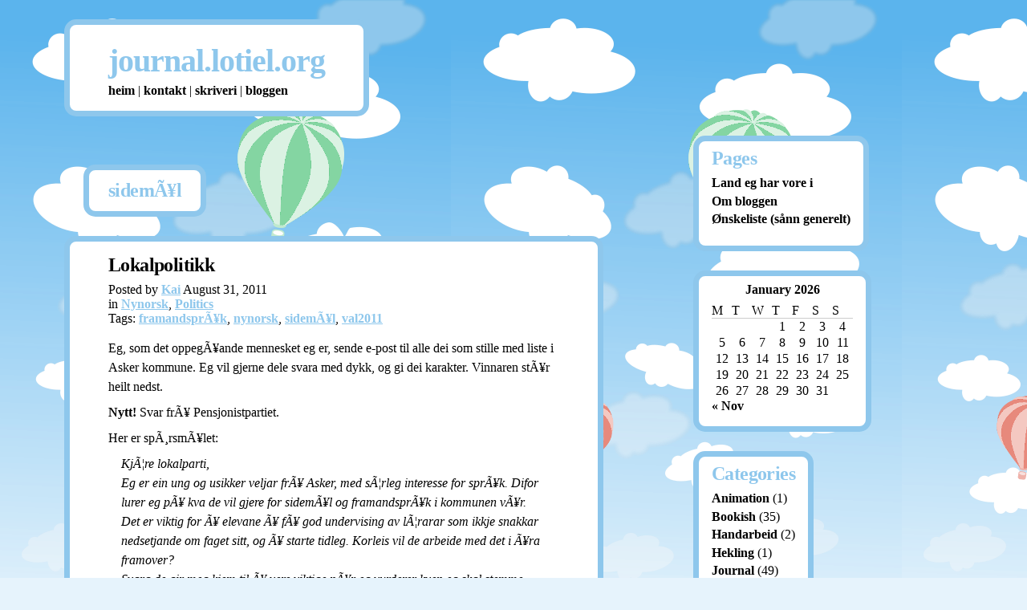

--- FILE ---
content_type: text/html; charset=UTF-8
request_url: https://journal.lotiel.org/tag/sidemal/
body_size: 11984
content:
<!DOCTYPE html>
<html lang="en-US">
<head>
    <meta charset="UTF-8" /> 
    <title>
    sidemÃ¥l  |  journal.lotiel.org 
    </title> 
    <link rel="stylesheet" type="text/css" media="all" href="https://journal.lotiel.org/wordpress/wp-content/themes/candid/style.css" />
    <link rel="profile" href="http://gmpg.org/xfn/11" />
    <link rel="pingback" href="https://journal.lotiel.org/wordpress/xmlrpc.php" />

<meta name='robots' content='max-image-preview:large' />
<link rel='dns-prefetch' href='//stats.wp.com' />
<link rel="alternate" type="application/rss+xml" title="journal.lotiel.org &raquo; Feed" href="https://journal.lotiel.org/feed/" />
<link rel="alternate" type="application/rss+xml" title="journal.lotiel.org &raquo; Comments Feed" href="https://journal.lotiel.org/comments/feed/" />
<link rel="alternate" type="application/rss+xml" title="journal.lotiel.org &raquo; sidemÃ¥l Tag Feed" href="https://journal.lotiel.org/tag/sidemal/feed/" />
<style id='wp-img-auto-sizes-contain-inline-css' type='text/css'>
img:is([sizes=auto i],[sizes^="auto," i]){contain-intrinsic-size:3000px 1500px}
/*# sourceURL=wp-img-auto-sizes-contain-inline-css */
</style>
<style id='wp-emoji-styles-inline-css' type='text/css'>

	img.wp-smiley, img.emoji {
		display: inline !important;
		border: none !important;
		box-shadow: none !important;
		height: 1em !important;
		width: 1em !important;
		margin: 0 0.07em !important;
		vertical-align: -0.1em !important;
		background: none !important;
		padding: 0 !important;
	}
/*# sourceURL=wp-emoji-styles-inline-css */
</style>
<style id='wp-block-library-inline-css' type='text/css'>
:root{--wp-block-synced-color:#7a00df;--wp-block-synced-color--rgb:122,0,223;--wp-bound-block-color:var(--wp-block-synced-color);--wp-editor-canvas-background:#ddd;--wp-admin-theme-color:#007cba;--wp-admin-theme-color--rgb:0,124,186;--wp-admin-theme-color-darker-10:#006ba1;--wp-admin-theme-color-darker-10--rgb:0,107,160.5;--wp-admin-theme-color-darker-20:#005a87;--wp-admin-theme-color-darker-20--rgb:0,90,135;--wp-admin-border-width-focus:2px}@media (min-resolution:192dpi){:root{--wp-admin-border-width-focus:1.5px}}.wp-element-button{cursor:pointer}:root .has-very-light-gray-background-color{background-color:#eee}:root .has-very-dark-gray-background-color{background-color:#313131}:root .has-very-light-gray-color{color:#eee}:root .has-very-dark-gray-color{color:#313131}:root .has-vivid-green-cyan-to-vivid-cyan-blue-gradient-background{background:linear-gradient(135deg,#00d084,#0693e3)}:root .has-purple-crush-gradient-background{background:linear-gradient(135deg,#34e2e4,#4721fb 50%,#ab1dfe)}:root .has-hazy-dawn-gradient-background{background:linear-gradient(135deg,#faaca8,#dad0ec)}:root .has-subdued-olive-gradient-background{background:linear-gradient(135deg,#fafae1,#67a671)}:root .has-atomic-cream-gradient-background{background:linear-gradient(135deg,#fdd79a,#004a59)}:root .has-nightshade-gradient-background{background:linear-gradient(135deg,#330968,#31cdcf)}:root .has-midnight-gradient-background{background:linear-gradient(135deg,#020381,#2874fc)}:root{--wp--preset--font-size--normal:16px;--wp--preset--font-size--huge:42px}.has-regular-font-size{font-size:1em}.has-larger-font-size{font-size:2.625em}.has-normal-font-size{font-size:var(--wp--preset--font-size--normal)}.has-huge-font-size{font-size:var(--wp--preset--font-size--huge)}.has-text-align-center{text-align:center}.has-text-align-left{text-align:left}.has-text-align-right{text-align:right}.has-fit-text{white-space:nowrap!important}#end-resizable-editor-section{display:none}.aligncenter{clear:both}.items-justified-left{justify-content:flex-start}.items-justified-center{justify-content:center}.items-justified-right{justify-content:flex-end}.items-justified-space-between{justify-content:space-between}.screen-reader-text{border:0;clip-path:inset(50%);height:1px;margin:-1px;overflow:hidden;padding:0;position:absolute;width:1px;word-wrap:normal!important}.screen-reader-text:focus{background-color:#ddd;clip-path:none;color:#444;display:block;font-size:1em;height:auto;left:5px;line-height:normal;padding:15px 23px 14px;text-decoration:none;top:5px;width:auto;z-index:100000}html :where(.has-border-color){border-style:solid}html :where([style*=border-top-color]){border-top-style:solid}html :where([style*=border-right-color]){border-right-style:solid}html :where([style*=border-bottom-color]){border-bottom-style:solid}html :where([style*=border-left-color]){border-left-style:solid}html :where([style*=border-width]){border-style:solid}html :where([style*=border-top-width]){border-top-style:solid}html :where([style*=border-right-width]){border-right-style:solid}html :where([style*=border-bottom-width]){border-bottom-style:solid}html :where([style*=border-left-width]){border-left-style:solid}html :where(img[class*=wp-image-]){height:auto;max-width:100%}:where(figure){margin:0 0 1em}html :where(.is-position-sticky){--wp-admin--admin-bar--position-offset:var(--wp-admin--admin-bar--height,0px)}@media screen and (max-width:600px){html :where(.is-position-sticky){--wp-admin--admin-bar--position-offset:0px}}

/*# sourceURL=wp-block-library-inline-css */
</style><style id='global-styles-inline-css' type='text/css'>
:root{--wp--preset--aspect-ratio--square: 1;--wp--preset--aspect-ratio--4-3: 4/3;--wp--preset--aspect-ratio--3-4: 3/4;--wp--preset--aspect-ratio--3-2: 3/2;--wp--preset--aspect-ratio--2-3: 2/3;--wp--preset--aspect-ratio--16-9: 16/9;--wp--preset--aspect-ratio--9-16: 9/16;--wp--preset--color--black: #000000;--wp--preset--color--cyan-bluish-gray: #abb8c3;--wp--preset--color--white: #ffffff;--wp--preset--color--pale-pink: #f78da7;--wp--preset--color--vivid-red: #cf2e2e;--wp--preset--color--luminous-vivid-orange: #ff6900;--wp--preset--color--luminous-vivid-amber: #fcb900;--wp--preset--color--light-green-cyan: #7bdcb5;--wp--preset--color--vivid-green-cyan: #00d084;--wp--preset--color--pale-cyan-blue: #8ed1fc;--wp--preset--color--vivid-cyan-blue: #0693e3;--wp--preset--color--vivid-purple: #9b51e0;--wp--preset--gradient--vivid-cyan-blue-to-vivid-purple: linear-gradient(135deg,rgb(6,147,227) 0%,rgb(155,81,224) 100%);--wp--preset--gradient--light-green-cyan-to-vivid-green-cyan: linear-gradient(135deg,rgb(122,220,180) 0%,rgb(0,208,130) 100%);--wp--preset--gradient--luminous-vivid-amber-to-luminous-vivid-orange: linear-gradient(135deg,rgb(252,185,0) 0%,rgb(255,105,0) 100%);--wp--preset--gradient--luminous-vivid-orange-to-vivid-red: linear-gradient(135deg,rgb(255,105,0) 0%,rgb(207,46,46) 100%);--wp--preset--gradient--very-light-gray-to-cyan-bluish-gray: linear-gradient(135deg,rgb(238,238,238) 0%,rgb(169,184,195) 100%);--wp--preset--gradient--cool-to-warm-spectrum: linear-gradient(135deg,rgb(74,234,220) 0%,rgb(151,120,209) 20%,rgb(207,42,186) 40%,rgb(238,44,130) 60%,rgb(251,105,98) 80%,rgb(254,248,76) 100%);--wp--preset--gradient--blush-light-purple: linear-gradient(135deg,rgb(255,206,236) 0%,rgb(152,150,240) 100%);--wp--preset--gradient--blush-bordeaux: linear-gradient(135deg,rgb(254,205,165) 0%,rgb(254,45,45) 50%,rgb(107,0,62) 100%);--wp--preset--gradient--luminous-dusk: linear-gradient(135deg,rgb(255,203,112) 0%,rgb(199,81,192) 50%,rgb(65,88,208) 100%);--wp--preset--gradient--pale-ocean: linear-gradient(135deg,rgb(255,245,203) 0%,rgb(182,227,212) 50%,rgb(51,167,181) 100%);--wp--preset--gradient--electric-grass: linear-gradient(135deg,rgb(202,248,128) 0%,rgb(113,206,126) 100%);--wp--preset--gradient--midnight: linear-gradient(135deg,rgb(2,3,129) 0%,rgb(40,116,252) 100%);--wp--preset--font-size--small: 13px;--wp--preset--font-size--medium: 20px;--wp--preset--font-size--large: 36px;--wp--preset--font-size--x-large: 42px;--wp--preset--spacing--20: 0.44rem;--wp--preset--spacing--30: 0.67rem;--wp--preset--spacing--40: 1rem;--wp--preset--spacing--50: 1.5rem;--wp--preset--spacing--60: 2.25rem;--wp--preset--spacing--70: 3.38rem;--wp--preset--spacing--80: 5.06rem;--wp--preset--shadow--natural: 6px 6px 9px rgba(0, 0, 0, 0.2);--wp--preset--shadow--deep: 12px 12px 50px rgba(0, 0, 0, 0.4);--wp--preset--shadow--sharp: 6px 6px 0px rgba(0, 0, 0, 0.2);--wp--preset--shadow--outlined: 6px 6px 0px -3px rgb(255, 255, 255), 6px 6px rgb(0, 0, 0);--wp--preset--shadow--crisp: 6px 6px 0px rgb(0, 0, 0);}:where(.is-layout-flex){gap: 0.5em;}:where(.is-layout-grid){gap: 0.5em;}body .is-layout-flex{display: flex;}.is-layout-flex{flex-wrap: wrap;align-items: center;}.is-layout-flex > :is(*, div){margin: 0;}body .is-layout-grid{display: grid;}.is-layout-grid > :is(*, div){margin: 0;}:where(.wp-block-columns.is-layout-flex){gap: 2em;}:where(.wp-block-columns.is-layout-grid){gap: 2em;}:where(.wp-block-post-template.is-layout-flex){gap: 1.25em;}:where(.wp-block-post-template.is-layout-grid){gap: 1.25em;}.has-black-color{color: var(--wp--preset--color--black) !important;}.has-cyan-bluish-gray-color{color: var(--wp--preset--color--cyan-bluish-gray) !important;}.has-white-color{color: var(--wp--preset--color--white) !important;}.has-pale-pink-color{color: var(--wp--preset--color--pale-pink) !important;}.has-vivid-red-color{color: var(--wp--preset--color--vivid-red) !important;}.has-luminous-vivid-orange-color{color: var(--wp--preset--color--luminous-vivid-orange) !important;}.has-luminous-vivid-amber-color{color: var(--wp--preset--color--luminous-vivid-amber) !important;}.has-light-green-cyan-color{color: var(--wp--preset--color--light-green-cyan) !important;}.has-vivid-green-cyan-color{color: var(--wp--preset--color--vivid-green-cyan) !important;}.has-pale-cyan-blue-color{color: var(--wp--preset--color--pale-cyan-blue) !important;}.has-vivid-cyan-blue-color{color: var(--wp--preset--color--vivid-cyan-blue) !important;}.has-vivid-purple-color{color: var(--wp--preset--color--vivid-purple) !important;}.has-black-background-color{background-color: var(--wp--preset--color--black) !important;}.has-cyan-bluish-gray-background-color{background-color: var(--wp--preset--color--cyan-bluish-gray) !important;}.has-white-background-color{background-color: var(--wp--preset--color--white) !important;}.has-pale-pink-background-color{background-color: var(--wp--preset--color--pale-pink) !important;}.has-vivid-red-background-color{background-color: var(--wp--preset--color--vivid-red) !important;}.has-luminous-vivid-orange-background-color{background-color: var(--wp--preset--color--luminous-vivid-orange) !important;}.has-luminous-vivid-amber-background-color{background-color: var(--wp--preset--color--luminous-vivid-amber) !important;}.has-light-green-cyan-background-color{background-color: var(--wp--preset--color--light-green-cyan) !important;}.has-vivid-green-cyan-background-color{background-color: var(--wp--preset--color--vivid-green-cyan) !important;}.has-pale-cyan-blue-background-color{background-color: var(--wp--preset--color--pale-cyan-blue) !important;}.has-vivid-cyan-blue-background-color{background-color: var(--wp--preset--color--vivid-cyan-blue) !important;}.has-vivid-purple-background-color{background-color: var(--wp--preset--color--vivid-purple) !important;}.has-black-border-color{border-color: var(--wp--preset--color--black) !important;}.has-cyan-bluish-gray-border-color{border-color: var(--wp--preset--color--cyan-bluish-gray) !important;}.has-white-border-color{border-color: var(--wp--preset--color--white) !important;}.has-pale-pink-border-color{border-color: var(--wp--preset--color--pale-pink) !important;}.has-vivid-red-border-color{border-color: var(--wp--preset--color--vivid-red) !important;}.has-luminous-vivid-orange-border-color{border-color: var(--wp--preset--color--luminous-vivid-orange) !important;}.has-luminous-vivid-amber-border-color{border-color: var(--wp--preset--color--luminous-vivid-amber) !important;}.has-light-green-cyan-border-color{border-color: var(--wp--preset--color--light-green-cyan) !important;}.has-vivid-green-cyan-border-color{border-color: var(--wp--preset--color--vivid-green-cyan) !important;}.has-pale-cyan-blue-border-color{border-color: var(--wp--preset--color--pale-cyan-blue) !important;}.has-vivid-cyan-blue-border-color{border-color: var(--wp--preset--color--vivid-cyan-blue) !important;}.has-vivid-purple-border-color{border-color: var(--wp--preset--color--vivid-purple) !important;}.has-vivid-cyan-blue-to-vivid-purple-gradient-background{background: var(--wp--preset--gradient--vivid-cyan-blue-to-vivid-purple) !important;}.has-light-green-cyan-to-vivid-green-cyan-gradient-background{background: var(--wp--preset--gradient--light-green-cyan-to-vivid-green-cyan) !important;}.has-luminous-vivid-amber-to-luminous-vivid-orange-gradient-background{background: var(--wp--preset--gradient--luminous-vivid-amber-to-luminous-vivid-orange) !important;}.has-luminous-vivid-orange-to-vivid-red-gradient-background{background: var(--wp--preset--gradient--luminous-vivid-orange-to-vivid-red) !important;}.has-very-light-gray-to-cyan-bluish-gray-gradient-background{background: var(--wp--preset--gradient--very-light-gray-to-cyan-bluish-gray) !important;}.has-cool-to-warm-spectrum-gradient-background{background: var(--wp--preset--gradient--cool-to-warm-spectrum) !important;}.has-blush-light-purple-gradient-background{background: var(--wp--preset--gradient--blush-light-purple) !important;}.has-blush-bordeaux-gradient-background{background: var(--wp--preset--gradient--blush-bordeaux) !important;}.has-luminous-dusk-gradient-background{background: var(--wp--preset--gradient--luminous-dusk) !important;}.has-pale-ocean-gradient-background{background: var(--wp--preset--gradient--pale-ocean) !important;}.has-electric-grass-gradient-background{background: var(--wp--preset--gradient--electric-grass) !important;}.has-midnight-gradient-background{background: var(--wp--preset--gradient--midnight) !important;}.has-small-font-size{font-size: var(--wp--preset--font-size--small) !important;}.has-medium-font-size{font-size: var(--wp--preset--font-size--medium) !important;}.has-large-font-size{font-size: var(--wp--preset--font-size--large) !important;}.has-x-large-font-size{font-size: var(--wp--preset--font-size--x-large) !important;}
/*# sourceURL=global-styles-inline-css */
</style>

<style id='classic-theme-styles-inline-css' type='text/css'>
/*! This file is auto-generated */
.wp-block-button__link{color:#fff;background-color:#32373c;border-radius:9999px;box-shadow:none;text-decoration:none;padding:calc(.667em + 2px) calc(1.333em + 2px);font-size:1.125em}.wp-block-file__button{background:#32373c;color:#fff;text-decoration:none}
/*# sourceURL=/wp-includes/css/classic-themes.min.css */
</style>
<link rel="https://api.w.org/" href="https://journal.lotiel.org/wp-json/" /><link rel="alternate" title="JSON" type="application/json" href="https://journal.lotiel.org/wp-json/wp/v2/tags/25" /><link rel="EditURI" type="application/rsd+xml" title="RSD" href="https://journal.lotiel.org/wordpress/xmlrpc.php?rsd" />
<meta name="generator" content="WordPress 6.9" />
	<style>img#wpstats{display:none}</style>
		<style type="text/css" id="custom-background-css">
body.custom-background { background-color: #e6f3fc; }
</style>
	</head> 

<body class="archive tag tag-sidemal tag-25 custom-background wp-theme-candid"> 

    <div id="container" class="hfeed"> 
        <div id="header">

           <div id="branding" role="banner">
    
                <h1 id="site-title"><a rel="home" title="Home" href="https://journal.lotiel.org/">journal.lotiel.org</a></h1>

                <h2 id="site-description"></h2>


        

<div class="navbox">
			<a href="http://lotiel.org">heim</a> 
			| <a href="http://lotiel.org/contact.php">kontakt</a> 
			| <a href="http://lotiel.org/skriveri.php">skriveri</a> 
			| <a href="http://journal.lotiel.org/">bloggen</a>
		</div>
  </div> 

          
        </div>
        

        <div id="content" role="main">
<h1 id="page-title">sidemÃ¥l</h1>
<div id="entries">


	   	
<!--Start Post-->
<div class="post-651 post type-post status-publish format-standard hentry category-nynorsk category-politics tag-framandsprak tag-nynorsk-2 tag-sidemal tag-val2011">

    <h2><a title="Permalink to Lokalpolitikk" href="https://journal.lotiel.org/2011/08/lokalpolitikk/" rel="bookmark">Lokalpolitikk</a></h2>
    <div class="entry-meta">
            <div class="posted-by entry-utility">
        Posted by <span class="author"><a href="https://journal.lotiel.org/author/tone/" title="Posts by Kai" rel="author">Kai</a></span> August 31, 2011    </div>

        <ul class="entry-utility">
            <li>in <a href="https://journal.lotiel.org/category/nynorsk/" rel="category tag">Nynorsk</a>, <a href="https://journal.lotiel.org/category/politics/" rel="category tag">Politics</a></li>
            <li>Tags: <a href="https://journal.lotiel.org/tag/framandsprak/" rel="tag">framandsprÃ¥k</a>, <a href="https://journal.lotiel.org/tag/nynorsk-2/" rel="tag">nynorsk</a>, <a href="https://journal.lotiel.org/tag/sidemal/" rel="tag">sidemÃ¥l</a>, <a href="https://journal.lotiel.org/tag/val2011/" rel="tag">val2011</a></li>
        </ul>

        </div>    
    
<div class="entry-content">
<p>Eg, som det oppegÃ¥ande mennesket eg er, sende e-post til alle dei som stille med liste i Asker kommune. Eg vil gjerne dele svara med dykk, og gi dei karakter. Vinnaren stÃ¥r heilt nedst. </p>
<p><b>Nytt!</b> Svar frÃ¥ Pensjonistpartiet.</p>
<p>Her er spÃ¸rsmÃ¥let:</p>
<blockquote><p>KjÃ¦re lokalparti,<br />
Eg er ein ung og usikker veljar frÃ¥ Asker, med sÃ¦rleg interesse for sprÃ¥k. Difor lurer eg pÃ¥ kva de vil gjere for sidemÃ¥l og framandsprÃ¥k i kommunen vÃ¥r. Det er viktig for Ã¥ elevane Ã¥ fÃ¥ god undervising av lÃ¦rarar som ikkje snakkar nedsetjande om faget sitt, og Ã¥ starte tidleg. Korleis vil de arbeide med det i Ã¥ra framover?<br />
Svara de gir meg kjem til Ã¥ vere viktige nÃ¥r eg vurderer kven eg skal stemme pÃ¥. PÃ¥ fÃ¸rehand takk.<br />
Beste helsing,<br />
Tone Rossow</p></blockquote>
<h4>Asker Framstegsparti</h4>
<blockquote><p>Hei Tone, du kan laste ned vÃ¥rt lokalprogram for perioden 2011-2015 <a href="http://www.frp.no/Programmet+for+2011-2015+er+klart.d25-TMlbKYd.ips">her</a> . I programmet vÃ¥rt vil du finne svar pÃ¥ mange spÃ¸rsmÃ¥l. Jeg benytter anledningen til Ã¥ Ã¸nske deg en fin helg og et Godt Valg!<br />
<br />Med vennlig hilsen<br />
Tore MaaÃ¸<br />
Leder Asker FrP</p></blockquote>
<p><b>Karakter: 1</b></p>
<h4>Asker senterparti</h4>
<blockquote><p>SidemÃ¥l ja, da traff du rette partiet! Eg er fÃ¸dd og oppvaksen i Asker, med bokmÃ¥lsbrukande foreldre, men likevel brukar eg nynorsk til dagleg :)<br />
<br />
Det senterpartiet fÃ¸rst og framst vil endre i skolepolitikken er lÃ¦rartalet og korleis ein legg opp undervisninga. Fleri lÃ¦rarar og meir praktisk retting av skolefaga ser vi som viktig for elevanes hÃ¸ve til Ã¥ tileigne seg kunnskapar. Dette er ikkje direkte noe om sidemÃ¥l og framandsprÃ¥k, men det har den virkninga at mangfaldet av bÃ¥de elevar og lÃ¦rarar fÃ¥r vist seg. Slik skolen i stor grad er lagt opp i dag vert og lÃ¦rarstanden dominert av kvite middel- og overklassefolk frÃ¥ distrikt med eit talemÃ¥l nÃ¦rt opp mot bokmÃ¥l. Eg trur nok derfor vÃ¥r skolepolitikk vil ha stor positiv verknad pÃ¥ dei som skil seg frÃ¥ normaltalemÃ¥let.<br />
<br />
Noe andre grep enn det fÃ¥r ikkje vi som lokalpolitikarar gjort i sidemÃ¥lsundervisninga, bortsett frÃ¥ Ã¥ faktisk endre hovudmÃ¥l i kommunen, og det er nok diverre utopi i Asker!<br />
<br />
NÃ¥r det gjeld framandsprÃ¥k er det sjÃ¸lvsagt viktig at dette tas pÃ¥ alvor. Det billigaste for kommunen er Ã¥ prÃ¸ve Ã¥ unngÃ¥ at folk krev morsmÃ¥lsundervisning. Det er uakseptabelt!<br />
<br />
Sigmund Andersson<br />
Senterpartiet</p></blockquote>
<p><b>Karakter: 5-</b></p>
<h4>Askers grÃ¸ne vener</h4>
<blockquote><p>Hei Tone,<br />
Askers GrÃ¸nne Venner Ã¸nsker fortsatt undervisning i sidemÃ¥l som i dag. Vi ser ogsÃ¥ behovet for Ã¥ kunne lÃ¦re seg flere fremmedsprÃ¥k. I tillegg til engelsk skal det vÃ¦re tilbud om et annet fremmedsprÃ¥k i ungdomsskolen og videregÃ¥ende. Her bÃ¸r det kunne vÃ¦re mulig Ã¥ velge mellom flere fag f.eks. fransk, spansk, tysk, kinesisk, arabisk, russisk&#8230; Det burde ogsÃ¥ vÃ¦re mulig Ã¥ ha flere sprÃ¥kprosjekter i barneskolen der man kunne arbeide med ulike land og sprÃ¥k.<br />
NÃ¥r det gjelder den enkelte lÃ¦rers holdning til sidemÃ¥l, mÃ¥ dette fÃ¸lges opp av skoleledelsen.<br />
<br />
Vennlig hilsen<br />
Kristin Bjelke<br />
Askers GrÃ¸nne Venner</p></blockquote>
<p><b>Karakter: 2</b></p>
<h4>Asker arbeidarparti</h4>
<blockquote><p>Hei!<br />
 <br />
Det var et interessant spÃ¸rsmÃ¥l. Skolen er noe Asker Ap har et spesielt fokus pÃ¥, med tanke pÃ¥ at her ligger hele vÃ¥r fremtid som samfunn. Vi har jobbet aktivt for Ã¸kt lÃ¦rertetthet i den perioden som har gÃ¥tt, og H/Frp har nÃ¥ gÃ¥tt med pÃ¥ en gradvis Ã¸kning. Men, har villet at dette skulle gÃ¥ fortere, og har derfor i hvert budsjett forsÃ¸kt Ã¥ legge inn midler for Ã¥ klare dette. Vi ser pÃ¥ lÃ¦reren som den aller viktigste ressursen i skolen. Vi vil ogsÃ¥ ha etterutdanning av alle lÃ¦rere, slik at de til enhver tid har den kompetanse som er nÃ¸dvendig til Ã¥ undervise barn og unge i vÃ¥rt samfunn.<br />
 <br />
1)     sidemÃ¥l â€“ vi har ikke programfestet at vi skal fjerne sidemÃ¥let fra undervisning i grunnskolen, og har ingen planer om Ã¥ stÃ¸tte det. Jeg ser at HÃ¸yre har programfestet det.<br />
2)     Vi har ikke spesifikt tatt opp satsing pÃ¥ fremmedsprÃ¥k i vÃ¥rt program, men jeg kan gi deg noen personlige refleksjoner. At elevene blir dyktige i andre sprÃ¥k enn sitt eget blir bare viktigere og viktigere. Selv er jeg utdannet lÃ¦rer med fransk og engelsk, og dette er naturlig nok noe som stÃ¥r mitt hjerte nÃ¦rt. SÃ¥ fra vÃ¥r side vil vi heller styrke undervisningen i fremmedsprÃ¥k enn Ã¥ svekke den.<br />
 <br />
HÃ¥per dette ga deg noen svar, men hÃ¸rer gjerne fra deg dersom det er noe mer du lurer pÃ¥.<br />
 <br />
Mvh<br />
Marianne Riis Rasmussen<br />
Leder Asker Ap</p></blockquote>
<p><b>Karakter: 2-</b></p>
<h4>Asker sosialistisk venstreparti</h4>
<blockquote><p>Hei,<br />
Beklager seint svar. Vi har ingenting om sprÃ¥k og sprÃ¥kpolitikk i vÃ¥rt lokale program, men jeg har sakset fÃ¸lgende fra SVs arbeidsprogram kap 8.4 SprÃ¥kpolitikk:<br />
<br />
Likestilling mellom mÃ¥lformene nynorsk og bokmÃ¥l er eit viktig prinsipp som mÃ¥ gjelde for alle omrÃ¥de i det moderne medieâ€“ og teknologisamfunnet vÃ¥rt. SV vil arbeide for fleire nynorskbÃ¸ker for fÃ¸rskuleborn og fleire gode norske dataspel for born med norsk sprÃ¥k og innhald. SV vil styrkje nynorskopplÃ¦ringa bÃ¥de<br />
som hovudâ€“ og sidemÃ¥l. LÃ¦remiddel, bÃ¥de bÃ¸ker og dataprogram, skal finnast pÃ¥ begge mÃ¥lformer. Forlaga mÃ¥ straffast dersom nynorske lÃ¦remiddel kjem seinare enn bokmÃ¥lsversjonen. NynorsksprÃ¥klege studentar skal ha rett til Ã¥ fÃ¥ eksamensoppgÃ¥ver pÃ¥ nynorsk pÃ¥ alle utdanningsinstitusjonar. For Ã¥ sikre sosial og kulturell integrering av minoritetssprÃ¥klege i nynorskomrÃ¥de mÃ¥ det utviklast fleire og betre lÃ¦remiddel pÃ¥ nynorsk for dei.<br />
<br />
Eit sÃ¦rleg viktig tiltak for vidare styrking av nynorsk er eit allment leksikon pÃ¥ nynorsk pÃ¥ internett. SV vil Ã²g, som mÃ¥llova seier, styrkje stillinga til nynorsken i det offentlege. SV sluttar opp om arbeidet med ein norsk sprÃ¥kbank.<br />
<br />
Lenke til arbeidsprogrammet: http://sv.no/Forside/Politikken/Arbeidsprogram<br />
<br />
Lenke til Asker SVs lokale program: http://sv.no/SV-der-du-bor/Akershus/Asker/Nyheter/Valgprogram-og-liste-for-Asker-SV<br />
<br />
Mvh Asker SV<br />
v/ Marianne</p></blockquote>
<p><b>Karakter: 5 nasjonalt. Lokalt: 3 under tvil</b></p>
<h4>Asker pensjonistparti</h4>
<blockquote><p>Hei Tone.<br />
Jeg skal vÃ¦re Ã¦rlig med deg, som listetopp for Asker PP og si at dette har vi ikke diskutert, fordi som du vet, sÃ¥ har ikke vi vÃ¦rt i posisjon de siste 4 Ã¥rene.<br />
Jeg har som gammel lÃ¦rer i min mangslungne karriÃ¦re at mange elever synes nynorsk, sidemÃ¥l som det er for de, er vanskelig, men tror ofte det der, som i alle andre fag, er lÃ¦reren som bestemmer.<br />
Greier han/hun Ã¥ gjÃ¸re undervisningen aktuell og spennende, blir tema det ogsÃ¥, sÃ¥ derfor burde en ha minst en lÃ¦rer med nynorsk som hovedmÃ¥l, slik at de andre fÃ¥r stÃ¸tte, for med alle de tillatte former for ord som er ute Ã¥ gÃ¥r, sÃ¥ er det vanskelig Ã¥ skrive skikkelig nynorsk.<br />
Hvis jeg blir valgt inn og fÃ¥r befatning med dette tema, sÃ¥ vil jeg gjÃ¸re mitt beste for at du skal fÃ¥ den undervisningen du Ã¸nsker, ogsÃ¥ i nynorsk.<br />
Mvh<br />
FREDE SUND<br />
1.kandidat Asker Pensjonistparti</p></blockquote>
<p><b>Karakter: 4</b></p>
<p>Eg ventar framleis pÃ¥ svar frÃ¥ Venstre, Raudt, HÃ¸gre, KrF og <strike>Pensjonistpartiet</strike>. Skal oppdatere sÃ¥ fort dei kjem med noko.</p>
<p><b>Vinnaren</b> er altsÃ¥ Senterpartiet. Overraskande, men kudos. </p>
</div>

<p class="entry-utility"><a href="https://journal.lotiel.org/2011/08/lokalpolitikk/#comments">4 Comments</a></p>


</div>
<!--End Post-->

</div>

</div>
<!--End main-->
<ul id="sidebar-main" class="xoxo widget-area" role="complementary">
    <li id="pages-4" class="widget widget_pages"><h2 class="widgettitle">Pages</h2>

			<ul>
				<li class="page_item page-item-462"><a href="https://journal.lotiel.org/land-eg-har-vore-i/">Land eg har vore i</a></li>
<li class="page_item page-item-2"><a href="https://journal.lotiel.org/omblogge/">Om bloggen</a></li>
<li class="page_item page-item-1034"><a href="https://journal.lotiel.org/onskeliste/">Ønskeliste (sånn generelt)</a></li>
			</ul>

			</li>
<li id="calendar-4" class="widget widget_calendar"><div id="calendar_wrap" class="calendar_wrap"><table id="wp-calendar" class="wp-calendar-table">
	<caption>January 2026</caption>
	<thead>
	<tr>
		<th scope="col" aria-label="Monday">M</th>
		<th scope="col" aria-label="Tuesday">T</th>
		<th scope="col" aria-label="Wednesday">W</th>
		<th scope="col" aria-label="Thursday">T</th>
		<th scope="col" aria-label="Friday">F</th>
		<th scope="col" aria-label="Saturday">S</th>
		<th scope="col" aria-label="Sunday">S</th>
	</tr>
	</thead>
	<tbody>
	<tr>
		<td colspan="3" class="pad">&nbsp;</td><td>1</td><td>2</td><td>3</td><td>4</td>
	</tr>
	<tr>
		<td>5</td><td>6</td><td>7</td><td>8</td><td>9</td><td>10</td><td>11</td>
	</tr>
	<tr>
		<td>12</td><td>13</td><td>14</td><td>15</td><td>16</td><td>17</td><td>18</td>
	</tr>
	<tr>
		<td>19</td><td>20</td><td>21</td><td>22</td><td id="today">23</td><td>24</td><td>25</td>
	</tr>
	<tr>
		<td>26</td><td>27</td><td>28</td><td>29</td><td>30</td><td>31</td>
		<td class="pad" colspan="1">&nbsp;</td>
	</tr>
	</tbody>
	</table><nav aria-label="Previous and next months" class="wp-calendar-nav">
		<span class="wp-calendar-nav-prev"><a href="https://journal.lotiel.org/2017/11/">&laquo; Nov</a></span>
		<span class="pad">&nbsp;</span>
		<span class="wp-calendar-nav-next">&nbsp;</span>
	</nav></div></li>
<li id="categories-4" class="widget widget_categories"><h2 class="widgettitle">Categories</h2>

			<ul>
					<li class="cat-item cat-item-53"><a href="https://journal.lotiel.org/category/animation/">Animation</a> (1)
</li>
	<li class="cat-item cat-item-9"><a href="https://journal.lotiel.org/category/writing/bookish/">Bookish</a> (35)
</li>
	<li class="cat-item cat-item-44"><a href="https://journal.lotiel.org/category/handarbeid/">Handarbeid</a> (2)
</li>
	<li class="cat-item cat-item-76"><a href="https://journal.lotiel.org/category/handarbeid/hekling/">Hekling</a> (1)
</li>
	<li class="cat-item cat-item-3"><a href="https://journal.lotiel.org/category/journal/">Journal</a> (49)
</li>
	<li class="cat-item cat-item-12"><a href="https://journal.lotiel.org/category/meme/">meme</a> (36)
</li>
	<li class="cat-item cat-item-18"><a href="https://journal.lotiel.org/category/nynorsk/">Nynorsk</a> (4)
</li>
	<li class="cat-item cat-item-8"><a href="https://journal.lotiel.org/category/photos/">Photos</a> (40)
</li>
	<li class="cat-item cat-item-7"><a href="https://journal.lotiel.org/category/writing/poems/">Poems</a> (8)
</li>
	<li class="cat-item cat-item-11"><a href="https://journal.lotiel.org/category/politics/">Politics</a> (3)
</li>
	<li class="cat-item cat-item-45"><a href="https://journal.lotiel.org/category/handarbeid/strikk/">Strikk</a> (7)
</li>
	<li class="cat-item cat-item-69"><a href="https://journal.lotiel.org/category/handarbeid/sy-handarbeid/">Sy</a> (2)
</li>
	<li class="cat-item cat-item-6"><a href="https://journal.lotiel.org/category/writing/">Writing</a> (31)
</li>
			</ul>

			</li>
<li id="tag_cloud-4" class="widget widget_tag_cloud"><h2 class="widgettitle">Tags</h2>
<div class="tagcloud"><a href="https://journal.lotiel.org/tag/30-days/" class="tag-cloud-link tag-link-14 tag-link-position-1" style="font-size: 22pt;" aria-label="30 days (52 items)">30 days</a>
<a href="https://journal.lotiel.org/tag/2010/" class="tag-cloud-link tag-link-23 tag-link-position-2" style="font-size: 8pt;" aria-label="2010 (1 item)">2010</a>
<a href="https://journal.lotiel.org/tag/2011/" class="tag-cloud-link tag-link-22 tag-link-position-3" style="font-size: 9.7746478873239pt;" aria-label="2011 (2 items)">2011</a>
<a href="https://journal.lotiel.org/tag/angora/" class="tag-cloud-link tag-link-63 tag-link-position-4" style="font-size: 8pt;" aria-label="angora (1 item)">angora</a>
<a href="https://journal.lotiel.org/tag/books/" class="tag-cloud-link tag-link-21 tag-link-position-5" style="font-size: 8pt;" aria-label="books (1 item)">books</a>
<a href="https://journal.lotiel.org/tag/camp-nanowrimo/" class="tag-cloud-link tag-link-75 tag-link-position-6" style="font-size: 9.7746478873239pt;" aria-label="camp nanowrimo (2 items)">camp nanowrimo</a>
<a href="https://journal.lotiel.org/tag/cardigan/" class="tag-cloud-link tag-link-62 tag-link-position-7" style="font-size: 8pt;" aria-label="cardigan (1 item)">cardigan</a>
<a href="https://journal.lotiel.org/tag/damascus/" class="tag-cloud-link tag-link-5 tag-link-position-8" style="font-size: 8pt;" aria-label="damascus (1 item)">damascus</a>
<a href="https://journal.lotiel.org/tag/damstredet/" class="tag-cloud-link tag-link-72 tag-link-position-9" style="font-size: 8pt;" aria-label="damstredet (1 item)">damstredet</a>
<a href="https://journal.lotiel.org/tag/fail/" class="tag-cloud-link tag-link-67 tag-link-position-10" style="font-size: 8pt;" aria-label="fail (1 item)">fail</a>
<a href="https://journal.lotiel.org/tag/flytting/" class="tag-cloud-link tag-link-70 tag-link-position-11" style="font-size: 8pt;" aria-label="flytting (1 item)">flytting</a>
<a href="https://journal.lotiel.org/tag/framandsprak/" class="tag-cloud-link tag-link-26 tag-link-position-12" style="font-size: 8pt;" aria-label="framandsprÃ¥k (1 item)">framandsprÃ¥k</a>
<a href="https://journal.lotiel.org/tag/genser/" class="tag-cloud-link tag-link-61 tag-link-position-13" style="font-size: 9.7746478873239pt;" aria-label="genser (2 items)">genser</a>
<a href="https://journal.lotiel.org/tag/guri/" class="tag-cloud-link tag-link-16 tag-link-position-14" style="font-size: 13.915492957746pt;" aria-label="guri (7 items)">guri</a>
<a href="https://journal.lotiel.org/tag/hamloyparane/" class="tag-cloud-link tag-link-80 tag-link-position-15" style="font-size: 18.845070422535pt;" aria-label="hamlÃ¸yparane (24 items)">hamlÃ¸yparane</a>
<a href="https://journal.lotiel.org/tag/inspirasjon/" class="tag-cloud-link tag-link-73 tag-link-position-16" style="font-size: 8pt;" aria-label="inspirasjon (1 item)">inspirasjon</a>
<a href="https://journal.lotiel.org/tag/interrail/" class="tag-cloud-link tag-link-79 tag-link-position-17" style="font-size: 8pt;" aria-label="interrail (1 item)">interrail</a>
<a href="https://journal.lotiel.org/tag/jul/" class="tag-cloud-link tag-link-17 tag-link-position-18" style="font-size: 9.7746478873239pt;" aria-label="jul (2 items)">jul</a>
<a href="https://journal.lotiel.org/tag/julekalender/" class="tag-cloud-link tag-link-19 tag-link-position-19" style="font-size: 11.943661971831pt;" aria-label="julekalender (4 items)">julekalender</a>
<a href="https://journal.lotiel.org/tag/juniprosjektet/" class="tag-cloud-link tag-link-13 tag-link-position-20" style="font-size: 9.7746478873239pt;" aria-label="juniprosjektet (2 items)">juniprosjektet</a>
<a href="https://journal.lotiel.org/tag/katt/" class="tag-cloud-link tag-link-78 tag-link-position-21" style="font-size: 8pt;" aria-label="katt (1 item)">katt</a>
<a href="https://journal.lotiel.org/tag/kjekkasgenser/" class="tag-cloud-link tag-link-47 tag-link-position-22" style="font-size: 8pt;" aria-label="kjekkasgenser (1 item)">kjekkasgenser</a>
<a href="https://journal.lotiel.org/tag/kjole/" class="tag-cloud-link tag-link-68 tag-link-position-23" style="font-size: 8pt;" aria-label="kjole (1 item)">kjole</a>
<a href="https://journal.lotiel.org/tag/laayoune/" class="tag-cloud-link tag-link-52 tag-link-position-24" style="font-size: 8pt;" aria-label="laayoune (1 item)">laayoune</a>
<a href="https://journal.lotiel.org/tag/leiker/" class="tag-cloud-link tag-link-77 tag-link-position-25" style="font-size: 8pt;" aria-label="leiker (1 item)">leiker</a>
<a href="https://journal.lotiel.org/tag/nanowrimo/" class="tag-cloud-link tag-link-35 tag-link-position-26" style="font-size: 20.915492957746pt;" aria-label="nanowrimo (40 items)">nanowrimo</a>
<a href="https://journal.lotiel.org/tag/nynorsk-2/" class="tag-cloud-link tag-link-24 tag-link-position-27" style="font-size: 8pt;" aria-label="nynorsk (1 item)">nynorsk</a>
<a href="https://journal.lotiel.org/tag/nalebok/" class="tag-cloud-link tag-link-66 tag-link-position-28" style="font-size: 8pt;" aria-label="nÃ¥lebok (1 item)">nÃ¥lebok</a>
<a href="https://journal.lotiel.org/tag/oppskrift/" class="tag-cloud-link tag-link-82 tag-link-position-29" style="font-size: 8pt;" aria-label="oppskrift (1 item)">oppskrift</a>
<a href="https://journal.lotiel.org/tag/oslo/" class="tag-cloud-link tag-link-71 tag-link-position-30" style="font-size: 9.7746478873239pt;" aria-label="oslo (2 items)">oslo</a>
<a href="https://journal.lotiel.org/tag/oslopakket/" class="tag-cloud-link tag-link-83 tag-link-position-31" style="font-size: 11.943661971831pt;" aria-label="oslopakket (4 items)">oslopakket</a>
<a href="https://journal.lotiel.org/tag/reise/" class="tag-cloud-link tag-link-15 tag-link-position-32" style="font-size: 9.7746478873239pt;" aria-label="reise (2 items)">reise</a>
<a href="https://journal.lotiel.org/tag/sidemal/" class="tag-cloud-link tag-link-25 tag-link-position-33" style="font-size: 8pt;" aria-label="sidemÃ¥l (1 item)">sidemÃ¥l</a>
<a href="https://journal.lotiel.org/tag/skriving/" class="tag-cloud-link tag-link-74 tag-link-position-34" style="font-size: 8pt;" aria-label="skriving (1 item)">skriving</a>
<a href="https://journal.lotiel.org/tag/sokkar/" class="tag-cloud-link tag-link-57 tag-link-position-35" style="font-size: 9.7746478873239pt;" aria-label="sokkar (2 items)">sokkar</a>
<a href="https://journal.lotiel.org/tag/spam/" class="tag-cloud-link tag-link-20 tag-link-position-36" style="font-size: 8pt;" aria-label="spam (1 item)">spam</a>
<a href="https://journal.lotiel.org/tag/sy/" class="tag-cloud-link tag-link-64 tag-link-position-37" style="font-size: 9.7746478873239pt;" aria-label="sy (2 items)">sy</a>
<a href="https://journal.lotiel.org/tag/sysaker/" class="tag-cloud-link tag-link-65 tag-link-position-38" style="font-size: 8pt;" aria-label="sysaker (1 item)">sysaker</a>
<a href="https://journal.lotiel.org/tag/val2011/" class="tag-cloud-link tag-link-32 tag-link-position-39" style="font-size: 8pt;" aria-label="val2011 (1 item)">val2011</a>
<a href="https://journal.lotiel.org/tag/vest-sahara/" class="tag-cloud-link tag-link-43 tag-link-position-40" style="font-size: 8pt;" aria-label="vest-sahara (1 item)">vest-sahara</a>
<a href="https://journal.lotiel.org/tag/vottar/" class="tag-cloud-link tag-link-50 tag-link-position-41" style="font-size: 9.7746478873239pt;" aria-label="vottar (2 items)">vottar</a>
<a href="https://journal.lotiel.org/tag/week-1/" class="tag-cloud-link tag-link-34 tag-link-position-42" style="font-size: 15.295774647887pt;" aria-label="week 1 (10 items)">week 1</a>
<a href="https://journal.lotiel.org/tag/week-2/" class="tag-cloud-link tag-link-37 tag-link-position-43" style="font-size: 13.915492957746pt;" aria-label="week 2 (7 items)">week 2</a>
<a href="https://journal.lotiel.org/tag/week-3/" class="tag-cloud-link tag-link-40 tag-link-position-44" style="font-size: 13.915492957746pt;" aria-label="week 3 (7 items)">week 3</a>
<a href="https://journal.lotiel.org/tag/week-4/" class="tag-cloud-link tag-link-41 tag-link-position-45" style="font-size: 14.408450704225pt;" aria-label="week 4 (8 items)">week 4</a></div>
</li>
<li id="archives-5" class="widget widget_archive"><h2 class="widgettitle">Archives</h2>

			<ul>
					<li><a href='https://journal.lotiel.org/2017/11/'>November 2017</a>&nbsp;(4)</li>
	<li><a href='https://journal.lotiel.org/2017/10/'>October 2017</a>&nbsp;(1)</li>
	<li><a href='https://journal.lotiel.org/2015/11/'>November 2015</a>&nbsp;(1)</li>
	<li><a href='https://journal.lotiel.org/2015/10/'>October 2015</a>&nbsp;(1)</li>
	<li><a href='https://journal.lotiel.org/2014/11/'>November 2014</a>&nbsp;(1)</li>
	<li><a href='https://journal.lotiel.org/2014/10/'>October 2014</a>&nbsp;(1)</li>
	<li><a href='https://journal.lotiel.org/2014/04/'>April 2014</a>&nbsp;(1)</li>
	<li><a href='https://journal.lotiel.org/2014/03/'>March 2014</a>&nbsp;(24)</li>
	<li><a href='https://journal.lotiel.org/2014/01/'>January 2014</a>&nbsp;(1)</li>
	<li><a href='https://journal.lotiel.org/2013/12/'>December 2013</a>&nbsp;(1)</li>
	<li><a href='https://journal.lotiel.org/2013/05/'>May 2013</a>&nbsp;(1)</li>
	<li><a href='https://journal.lotiel.org/2013/04/'>April 2013</a>&nbsp;(3)</li>
	<li><a href='https://journal.lotiel.org/2013/03/'>March 2013</a>&nbsp;(7)</li>
	<li><a href='https://journal.lotiel.org/2013/02/'>February 2013</a>&nbsp;(6)</li>
	<li><a href='https://journal.lotiel.org/2012/12/'>December 2012</a>&nbsp;(1)</li>
	<li><a href='https://journal.lotiel.org/2012/11/'>November 2012</a>&nbsp;(30)</li>
	<li><a href='https://journal.lotiel.org/2012/10/'>October 2012</a>&nbsp;(1)</li>
	<li><a href='https://journal.lotiel.org/2011/08/'>August 2011</a>&nbsp;(1)</li>
	<li><a href='https://journal.lotiel.org/2011/04/'>April 2011</a>&nbsp;(1)</li>
	<li><a href='https://journal.lotiel.org/2011/02/'>February 2011</a>&nbsp;(2)</li>
	<li><a href='https://journal.lotiel.org/2011/01/'>January 2011</a>&nbsp;(2)</li>
	<li><a href='https://journal.lotiel.org/2010/12/'>December 2010</a>&nbsp;(4)</li>
	<li><a href='https://journal.lotiel.org/2010/11/'>November 2010</a>&nbsp;(4)</li>
	<li><a href='https://journal.lotiel.org/2010/10/'>October 2010</a>&nbsp;(1)</li>
	<li><a href='https://journal.lotiel.org/2010/09/'>September 2010</a>&nbsp;(3)</li>
	<li><a href='https://journal.lotiel.org/2010/06/'>June 2010</a>&nbsp;(20)</li>
	<li><a href='https://journal.lotiel.org/2010/05/'>May 2010</a>&nbsp;(19)</li>
	<li><a href='https://journal.lotiel.org/2010/04/'>April 2010</a>&nbsp;(4)</li>
	<li><a href='https://journal.lotiel.org/2010/03/'>March 2010</a>&nbsp;(6)</li>
	<li><a href='https://journal.lotiel.org/2010/02/'>February 2010</a>&nbsp;(3)</li>
	<li><a href='https://journal.lotiel.org/2010/01/'>January 2010</a>&nbsp;(1)</li>
	<li><a href='https://journal.lotiel.org/2009/12/'>December 2009</a>&nbsp;(6)</li>
	<li><a href='https://journal.lotiel.org/2009/11/'>November 2009</a>&nbsp;(8)</li>
	<li><a href='https://journal.lotiel.org/2009/10/'>October 2009</a>&nbsp;(7)</li>
	<li><a href='https://journal.lotiel.org/2009/09/'>September 2009</a>&nbsp;(7)</li>
	<li><a href='https://journal.lotiel.org/2009/08/'>August 2009</a>&nbsp;(9)</li>
			</ul>

			</li>
<li id="meta-5" class="widget widget_meta"><h2 class="widgettitle">Meta</h2>

		<ul>
						<li><a href="https://journal.lotiel.org/wordpress/wp-login.php">Log in</a></li>
			<li><a href="https://journal.lotiel.org/feed/">Entries feed</a></li>
			<li><a href="https://journal.lotiel.org/comments/feed/">Comments feed</a></li>

			<li><a href="https://wordpress.org/">WordPress.org</a></li>
		</ul>

		</li>
</ul>

<div id="footer">
        <div id="colophon">
        <span id="site-info">Copyright 2026 journal.lotiel.org.</span> 
         <span id="theme-developer"><a>Candid theme</a>.</span>
    </div>
</div>


</div>
<!-- container END -->
<script type="speculationrules">
{"prefetch":[{"source":"document","where":{"and":[{"href_matches":"/*"},{"not":{"href_matches":["/wordpress/wp-*.php","/wordpress/wp-admin/*","/wordpress/wp-content/uploads/*","/wordpress/wp-content/*","/wordpress/wp-content/plugins/*","/wordpress/wp-content/themes/candid/*","/*\\?(.+)"]}},{"not":{"selector_matches":"a[rel~=\"nofollow\"]"}},{"not":{"selector_matches":".no-prefetch, .no-prefetch a"}}]},"eagerness":"conservative"}]}
</script>
<script type="text/javascript" id="wp_slimstat-js-extra">
/* <![CDATA[ */
var SlimStatParams = {"transport":"ajax","ajaxurl_rest":"https://journal.lotiel.org/wp-json/slimstat/v1/hit","ajaxurl_ajax":"https://journal.lotiel.org/wordpress/wp-admin/admin-ajax.php","ajaxurl_adblock":"https://journal.lotiel.org/request/1ee58a58a7576adbad98a53b52baa497/","ajaxurl":"https://journal.lotiel.org/wordpress/wp-admin/admin-ajax.php","baseurl":"/","ci":"YToyOntzOjEyOiJjb250ZW50X3R5cGUiO3M6MzoidGFnIjtzOjg6ImNhdGVnb3J5IjtpOjMyO30-.4f2aa5554bed573e0ffd0a1b3eb49b4c","wp_rest_nonce":"cdc6fde913"};
//# sourceURL=wp_slimstat-js-extra
/* ]]> */
</script>
<script defer type="text/javascript" src="https://journal.lotiel.org/wordpress/wp-content/plugins/wp-slimstat/wp-slimstat.min.js?ver=5.3.5" id="wp_slimstat-js"></script>
<script type="text/javascript" id="jetpack-stats-js-before">
/* <![CDATA[ */
_stq = window._stq || [];
_stq.push([ "view", {"v":"ext","blog":"42477714","post":"0","tz":"1","srv":"journal.lotiel.org","arch_tag":"sidemal","arch_results":"1","j":"1:15.4"} ]);
_stq.push([ "clickTrackerInit", "42477714", "0" ]);
//# sourceURL=jetpack-stats-js-before
/* ]]> */
</script>
<script type="text/javascript" src="https://stats.wp.com/e-202604.js" id="jetpack-stats-js" defer="defer" data-wp-strategy="defer"></script>
<script id="wp-emoji-settings" type="application/json">
{"baseUrl":"https://s.w.org/images/core/emoji/17.0.2/72x72/","ext":".png","svgUrl":"https://s.w.org/images/core/emoji/17.0.2/svg/","svgExt":".svg","source":{"concatemoji":"https://journal.lotiel.org/wordpress/wp-includes/js/wp-emoji-release.min.js?ver=6.9"}}
</script>
<script type="module">
/* <![CDATA[ */
/*! This file is auto-generated */
const a=JSON.parse(document.getElementById("wp-emoji-settings").textContent),o=(window._wpemojiSettings=a,"wpEmojiSettingsSupports"),s=["flag","emoji"];function i(e){try{var t={supportTests:e,timestamp:(new Date).valueOf()};sessionStorage.setItem(o,JSON.stringify(t))}catch(e){}}function c(e,t,n){e.clearRect(0,0,e.canvas.width,e.canvas.height),e.fillText(t,0,0);t=new Uint32Array(e.getImageData(0,0,e.canvas.width,e.canvas.height).data);e.clearRect(0,0,e.canvas.width,e.canvas.height),e.fillText(n,0,0);const a=new Uint32Array(e.getImageData(0,0,e.canvas.width,e.canvas.height).data);return t.every((e,t)=>e===a[t])}function p(e,t){e.clearRect(0,0,e.canvas.width,e.canvas.height),e.fillText(t,0,0);var n=e.getImageData(16,16,1,1);for(let e=0;e<n.data.length;e++)if(0!==n.data[e])return!1;return!0}function u(e,t,n,a){switch(t){case"flag":return n(e,"\ud83c\udff3\ufe0f\u200d\u26a7\ufe0f","\ud83c\udff3\ufe0f\u200b\u26a7\ufe0f")?!1:!n(e,"\ud83c\udde8\ud83c\uddf6","\ud83c\udde8\u200b\ud83c\uddf6")&&!n(e,"\ud83c\udff4\udb40\udc67\udb40\udc62\udb40\udc65\udb40\udc6e\udb40\udc67\udb40\udc7f","\ud83c\udff4\u200b\udb40\udc67\u200b\udb40\udc62\u200b\udb40\udc65\u200b\udb40\udc6e\u200b\udb40\udc67\u200b\udb40\udc7f");case"emoji":return!a(e,"\ud83e\u1fac8")}return!1}function f(e,t,n,a){let r;const o=(r="undefined"!=typeof WorkerGlobalScope&&self instanceof WorkerGlobalScope?new OffscreenCanvas(300,150):document.createElement("canvas")).getContext("2d",{willReadFrequently:!0}),s=(o.textBaseline="top",o.font="600 32px Arial",{});return e.forEach(e=>{s[e]=t(o,e,n,a)}),s}function r(e){var t=document.createElement("script");t.src=e,t.defer=!0,document.head.appendChild(t)}a.supports={everything:!0,everythingExceptFlag:!0},new Promise(t=>{let n=function(){try{var e=JSON.parse(sessionStorage.getItem(o));if("object"==typeof e&&"number"==typeof e.timestamp&&(new Date).valueOf()<e.timestamp+604800&&"object"==typeof e.supportTests)return e.supportTests}catch(e){}return null}();if(!n){if("undefined"!=typeof Worker&&"undefined"!=typeof OffscreenCanvas&&"undefined"!=typeof URL&&URL.createObjectURL&&"undefined"!=typeof Blob)try{var e="postMessage("+f.toString()+"("+[JSON.stringify(s),u.toString(),c.toString(),p.toString()].join(",")+"));",a=new Blob([e],{type:"text/javascript"});const r=new Worker(URL.createObjectURL(a),{name:"wpTestEmojiSupports"});return void(r.onmessage=e=>{i(n=e.data),r.terminate(),t(n)})}catch(e){}i(n=f(s,u,c,p))}t(n)}).then(e=>{for(const n in e)a.supports[n]=e[n],a.supports.everything=a.supports.everything&&a.supports[n],"flag"!==n&&(a.supports.everythingExceptFlag=a.supports.everythingExceptFlag&&a.supports[n]);var t;a.supports.everythingExceptFlag=a.supports.everythingExceptFlag&&!a.supports.flag,a.supports.everything||((t=a.source||{}).concatemoji?r(t.concatemoji):t.wpemoji&&t.twemoji&&(r(t.twemoji),r(t.wpemoji)))});
//# sourceURL=https://journal.lotiel.org/wordpress/wp-includes/js/wp-emoji-loader.min.js
/* ]]> */
</script>
</body>
</html>


--- FILE ---
content_type: text/html; charset=UTF-8
request_url: https://journal.lotiel.org/wordpress/wp-admin/admin-ajax.php
body_size: -113
content:
107632.d4da9b518273731ffa2ad4ec15fb93ee